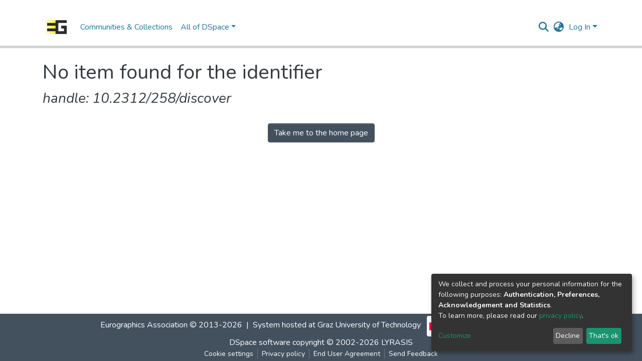

--- FILE ---
content_type: image/svg+xml
request_url: https://diglib.eg.org/assets/eg/images/EG.svg
body_size: 1418
content:
<?xml version="1.0" encoding="UTF-8"?>
<!DOCTYPE svg PUBLIC "-//W3C//DTD SVG 1.1//EN" "http://www.w3.org/Graphics/SVG/1.1/DTD/svg11.dtd">
<!-- Creator: CorelDRAW Home & Student X8 -->
<svg xmlns="http://www.w3.org/2000/svg" xml:space="preserve" width="43.0628mm" height="34.1043mm" version="1.1" style="shape-rendering:geometricPrecision; text-rendering:geometricPrecision; image-rendering:optimizeQuality; fill-rule:evenodd; clip-rule:evenodd"
viewBox="0 0 1136 900"
 xmlns:xlink="http://www.w3.org/1999/xlink">
 <defs>
  <style type="text/css">
   <![CDATA[
    .fil0 {fill:#FEFEFE}
    .fil2 {fill:#2B2A29;fill-rule:nonzero}
    .fil1 {fill:url(#id0)}
   ]]>
  </style>
  <linearGradient id="id0" gradientUnits="userSpaceOnUse" x1="75.6338" y1="449.961" x2="568.147" y2="449.961">
   <stop offset="0" style="stop-opacity:1; stop-color:#FEFEFE"/>
   <stop offset="1" style="stop-opacity:1; stop-color:#FFF212"/>
  </linearGradient>
 </defs>
 <g id="Ebene_x0020_1">
  <metadata id="CorelCorpID_0Corel-Layer"/>
  <g id="_804714280">
   <rect class="fil0" width="1136" height="900"/>
   <g>
    <polygon class="fil1" points="76,758 568,758 568,142 76,142 "/>
    <polygon class="fil2" points="691,265 1061,265 1061,142 568,142 568,265 199,265 199,388 568,388 568,512 199,512 199,635 568,635 568,758 1061,758 1061,388 814,388 814,512 938,512 938,635 691,635 "/>
   </g>
  </g>
 </g>
</svg>
